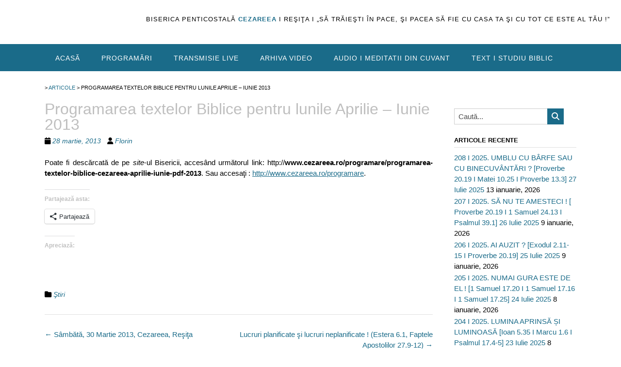

--- FILE ---
content_type: text/html; charset=utf-8
request_url: https://videopress.com/embed/lDz8I4vl?hd=0&cover=1
body_size: 3467
content:
<!DOCTYPE html>
<html style="background-color: transparent; overflow: hidden;">
<head>
	<meta charset="utf-8" />
	<meta name="viewport" content="width=device-width,initial-scale=1.0,minimum-scale=1.0,user-scalable=no" />
	<meta name="robots" content="noindex" />
	<meta http-Equiv="Cache-Control" Content="no-cache" />
	<meta http-Equiv="Pragma" Content="no-cache" />
	<meta http-Equiv="Expires" Content="0" />
	<link rel="shortcut icon" type="image/x-icon" href="https://secure.gravatar.com/blavatar/d829502dd780a0215fe1fb6ba536d78c?s=32" sizes="16x16" />
	<link rel="icon" type="image/x-icon" href="https://secure.gravatar.com/blavatar/d829502dd780a0215fe1fb6ba536d78c?s=32" sizes="16x16" />
	<link rel="apple-touch-icon" href="https://secure.gravatar.com/blavatar/d829502dd780a0215fe1fb6ba536d78c?s=114" />
	<title>y2mate-com-vino_cu_noi_i_tinerii_cezareea_e3l85dr59nk_360p-mp4</title></head>
<body>
<div id="video" style="position: absolute; top: 0; bottom: 0; left: 0; right: 0; width: 100%; height: 100%;"></div>
<script>
	if ( ! window.globalVideoPressArgs ) {
		window.globalVideoPressArgs = {};
	}
			window.globalVideoPressArgs.isPrivate = false;
	window.globalVideoPressArgs.translationData = window.globalVideoPressArgs.translationData || {"language":"ro","languages":{"ro":{", opens captions settings dialog":", deschide dialogul cu set\u0103ri pentru texte asociate",", opens descriptions settings dialog":", deschide dialogul cu set\u0103ri pentru descrieri",", opens subtitles settings dialog":", deschide dialogul cu set\u0103ri pentru subtitr\u0103ri",", selected":", selectat","A network error caused the media download to fail part-way.":"O eroare de re\u021bea a f\u0103cut ca desc\u0103rcarea elementului media s\u0103 e\u0219ueze par\u021bial.","A network error occurred, check your connection and try again.":"A ap\u0103rut o eroare \u00een re\u021bea, verific\u0103 conexiunea \u0219i \u00eencearc\u0103 din nou.","Audio Player":"Player audio","Audio Track":"Pist\u0103 audio","Auto":"Automat","Autoplay":"Redare automat\u0103","Background":"Fundal","Beginning of dialog window. Escape will cancel and close the window.":"Deschiderea ferestrei de dialog. Tasta Esc va anula \u0219i va \u00eenchide fereastra.","Black":"Negru","Blue":"Albastru","Caption Area Background":"Fundal zon\u0103 text asociat","Caption Settings Dialog":"Dialog cu set\u0103ri pentru texte asociate","Captions":"Texte asociate","Casual":"Cazual","Chapter":"Capitol","Chapters":"Capitole","Close":"\u00cenchide","Close Modal Dialog":"\u00cenchide dialogul din fereastra modal\u0103","Color":"Culoare","Content Unavailable":"Con\u021binutul nu este disponibil","Continue":"Continu\u0103","Conversion failed.":"Conversia a e\u0219uat.","Copied":"Copiat","Copy":"Copiaz\u0103","Current Time":"Ora curent\u0103","Cyan":"Cyan","Depressed":"Redus","Descriptions":"Descrieri","Done":"Gata","Download this video":"Descarc\u0103 acest video","Drop shadow":"Umbr\u0103","Duration":"Durat\u0103","Embed (HTML)":"\u00cenglobeaz\u0103 (HTML)","End of dialog window.":"Finalul ferestrei de dialog.","Error occurred":"A ap\u0103rut o eroare","Exit Fullscreen":"Ie\u0219i din ecranul complet","Exit Picture-in-Picture":"Ie\u0219i din Picture-in-Picture","Font Family":"Familie de fonturi","Font Size":"Dimensiune font","Fullscreen":"Ecran \u00eentreg","Green":"Verde","LIVE":"LIVE","Learn More":"Afl\u0103 mai multe","Learn more":"Afl\u0103 mai multe","Link":"Leg\u0103tur\u0103","Loaded":"\u00cenc\u0103rcat","Loading\u2026":"\u00cencarc...","Loop":"Bucl\u0103","Magenta":"Magenta","Make sure you are signed in and a member of the site.":"Asigur\u0103-te c\u0103 e\u0219ti autentificat \u0219i e\u0219ti membru pe site.","Modal Window":"Fereastr\u0103 modal\u0103","Monospace Sans-Serif":"Monospace Sans-Serif","Monospace Serif":"Monospace Serif","Mute":"Opre\u0219te sonorul","No compatible source was found for this media.":"Nu am g\u0103sit nicio surs\u0103 compatibil\u0103 pentru acest element media.","No content":"F\u0103r\u0103 con\u021binut","None":"Niciunul","Off":"Oprit","Opacity":"Opacitate","Opaque":"Opac","Pause":"Pauz\u0103","Picture-in-Picture":"Picture-in-Picture","Play":"Redare","Play Video":"Redare video","Playback Rate":"Rat\u0103 de redare","Playing in Picture-in-Picture":"Redare \u00een Picture-in-Picture","Please enter your birth date":"Te rog s\u0103 introduci data ta de na\u0219tere","Progress":"Progres","Progress Bar":"Bar\u0103 de progres","Proportional Sans-Serif":"Proportional Sans-Serif","Proportional Serif":"Proportional Serif","Quality":"Calitate","Raised":"Ridicat\u0103","Red":"Ro\u0219u","Remaining Time":"Timp r\u0103mas","Replay":"Reluare","Reset":"Reseteaz\u0103","Script":"Script","Seek to live, currently behind live":"Caut\u0103 s\u0103 sim\u021bi tr\u0103irile, f\u0103 totul live","Seek to live, currently playing live":"Caut\u0103 s\u0103 sim\u021bi tr\u0103irile, prin red\u0103ri live","Semi-Transparent":"Semitransparent","Settings Menu":"Meniu Set\u0103ri","Share Button":"Buton de partajare","Skip backward {1} seconds":"Sari \u00eenapoi {1} secunde","Skip forward {1} seconds":"Sari \u00eenainte {1} secunde","Small Caps":"Litere mici","Speed":"Vitez\u0103","Start at {1}":"\u00cencepe la {1}","Stream Type":"Tip de flux","Subtitles":"Subtitr\u0103ri","Text":"Text","Text Background":"Fundal text","Text Edge Style":"Stil pentru margine de text","The media could not be loaded, either because the server or network failed or because the format is not supported.":"Elementul media nu a putut fi \u00eenc\u0103rcat, fie pentru c\u0103 serverul sau re\u021beaua a e\u0219uat, fie pentru c\u0103 formatul nu este acceptat.","The media is encrypted and we do not have the keys to decrypt it.":"Acest element media este criptat \u0219i nu avem cheile pentru a-l decripta.","The media playback was aborted due to a corruption problem or because the media used features your browser did not support.":"Redarea elementului media a fost anulat\u0103 din cauza unei probleme care provoac\u0103 stric\u0103ciuni sau pentru c\u0103 elementul media folose\u0219te func\u021bionalit\u0103\u021bi pe care navigatorul t\u0103u nu le accept\u0103.","There\u2019s been an error":"A ap\u0103rut o eroare","This is a modal window":"Aceasta este o fereastr\u0103 modal\u0103","This modal can be closed by pressing the Escape key or activating the close button.":"Aceast\u0103 fereastr\u0103 modal\u0103 poate fi \u00eenchis\u0103 prin ap\u0103sarea tastei Esc sau prin activarea butonului de \u00eenchidere.","This site\u2019s video trial has expired.":"Perioada de \u00eencercare a videoului pe acest site a expirat.","This video belongs to a site in trial mode. Only the site owner is able to view it at this time.":"Acest video apar\u021bine unui site care este \u00een modul \u00eencercare. Numai proprietarul site-ului poate s\u0103 \u00eel vad\u0103 \u00een acest moment.","This video is private":"Acest video este privat","This video isn\u2019t available.":"Acest video nu este disponibil.","This video may display mature content.":"Acest video poate s\u0103 afi\u0219eze con\u021binut destinat numai adul\u021bilor.","Transparent":"Transparent","Uniform":"Uniform\u0103","Unknown error":"Eroare necunoscut\u0103","Unmute":"Porne\u0219te sonorul","Video Player":"Player video","Volume Level":"Nivel volum","We are converting this video for optimal playback...":"Convertim acest video pentru o redare optim\u0103...","White":"Alb","Window":"Fereastr\u0103","YYYY":"YYYY","Yellow":"Galben","You aborted the media playback":"Ai anulat redarea elementelor media","captions off":"textele asociate sunt dezactivate","captions settings":"set\u0103ri texte asociate","descriptions off":"descrierile sunt dezactivate","descriptions settings":"set\u0103ri descrieri","progress bar timing: currentTime={1} duration={2}":"sincronizare \u00een bara de progres: currentTime={1} duration={2}","restore all settings to the default values":"restaureaz\u0103 toate set\u0103rile la valorile implicite","subtitles off":"subtitr\u0103rile sunt dezactivate","subtitles settings":"set\u0103ri subtitr\u0103ri","{1} is loading.":"{1} se \u00eencarc\u0103."}}};
	window.globalVideoPressArgs.isRestrictedVideoSite = false;
	window.globalVideoPressArgs.isActiveVideoTrialSite = false;
</script>
<script src="https://v0.wordpress.com/js/videojs/videopress-routes.min.js?m=1765917988"></script>
<script>
	(function () {
		var isEmbedded = window !== window.parent;
		if ( isEmbedded ) {
			return;
		}

		window.addEventListener( 'message', function ( event ) {
			var allowed_origins = [ 'https://videopress.com', 'https://video.wordpress.com' ];
			if ( -1 === allowed_origins.indexOf( event.origin ) ) {
				return;
			}

			if ( event.data.event !== 'videopress_token_request' ) {
				return;
			}

			var guid = event.data.guid;
			var token = window.globalVideoPressArgs.authToken;
			var isPrivate = window.globalVideoPressArgs.isPrivate;

			if ( isPrivate && ! token ) {
				event.source.postMessage(
					{
						event: 'videopress_token_error',
							guid: guid,
							privacyDetails: window.globalVideoPressArgs.privacyDetails,
					},
					'*'
				);
				return;
			}

			event.source.postMessage(
				{
					event: 'videopress_token_received',
						guid: guid,
						jwt: token,
				},
				'*'
			);

		} );
	})();
</script>
</body>
</html>
